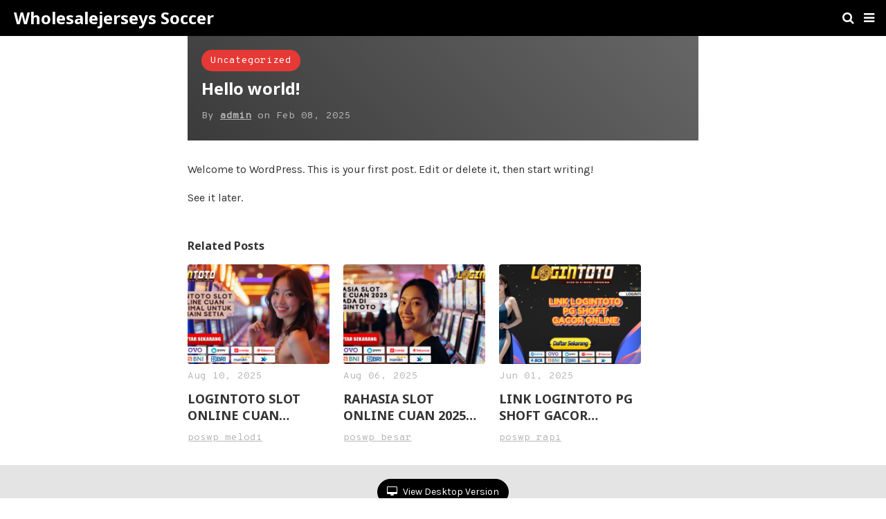

--- FILE ---
content_type: text/html; charset=UTF-8
request_url: https://wholesalejerseyssocceronline.com/hello-world/?amp=1
body_size: 10128
content:
<!DOCTYPE html>
<html lang="en-US" amp>
	<head>
		<meta charset="utf-8">
		<meta name="viewport" content="width=device-width,minimum-scale=1,maximum-scale=1,initial-scale=1">
		<link rel="icon" href="https://wholesalejerseyssocceronline.com/wp-content/uploads/2025/02/wholesalejerseyssocceronline-icon-120x120.webp" sizes="32x32">
<link rel="icon" href="https://wholesalejerseyssocceronline.com/wp-content/uploads/2025/02/wholesalejerseyssocceronline-icon.webp" sizes="192x192">
<link rel="apple-touch-icon" href="https://wholesalejerseyssocceronline.com/wp-content/uploads/2025/02/wholesalejerseyssocceronline-icon.webp">
<meta name="msapplication-TileImage" content="https://wholesalejerseyssocceronline.com/wp-content/uploads/2025/02/wholesalejerseyssocceronline-icon.webp">
		<link rel="canonical" href="https://wholesalejerseyssocceronline.com/hello-world/">
			<title>Hello world! - Wholesalejerseys Soccer</title>
	<style amp-custom>
.button,.pagination a{padding:6px 15px;background:#e53935;font-size:14px;font-weight:400;color:#ffffff;text-decoration:none;display:inline-block}*{-webkit-box-sizing:border-box;-moz-box-sizing:border-box;box-sizing:border-box}html{font-family:sans-serif;line-height:1.15;-ms-text-size-adjust:100%;-webkit-text-size-adjust:100%}body{margin:0}article,aside,details,figcaption,figure,footer,header,main,menu,nav,section{display:block}button,hr,input{overflow:visible}audio,canvas,progress,video{display:inline-block}progress,sub,sup{vertical-align:baseline}[type=checkbox],[type=radio],legend{-webkit-box-sizing:border-box;box-sizing:border-box;padding:0}h1{font-size:2em;margin:0.67em 0}figure{margin:1em 40px}hr{-webkit-box-sizing:content-box;box-sizing:content-box;height:0}code,kbd,pre,samp{font-family:monospace, monospace;font-size:1em}a{background-color:transparent;-webkit-text-decoration-skip:objects}a:active,a:hover{outline-width:0}abbr[title]{border-bottom:none;text-decoration:underline;-webkit-text-decoration:underline dotted;text-decoration:underline dotted}b,strong{font-weight:bolder}dfn{font-style:italic}mark{background-color:#ff0;color:#000}small{font-size:80%}sub,sup{font-size:75%;line-height:0;position:relative}sub{bottom:-0.25em}sup{top:-0.5em}audio:not([controls]){display:none;height:0}img{border-style:none}svg:not(:root){overflow:hidden}button,input,optgroup,select,textarea{font-family:sans-serif;font-size:100%;line-height:1.15;margin:0}button,select{text-transform:none}[type=reset],[type=submit],button,html [type=button]{-webkit-appearance:button}[type=button]::-moz-focus-inner,[type=reset]::-moz-focus-inner,[type=submit]::-moz-focus-inner,button::-moz-focus-inner{border-style:none;padding:0}[type=button]:-moz-focusring,[type=reset]:-moz-focusring,[type=submit]:-moz-focusring,button:-moz-focusring{outline:ButtonText dotted 1px}fieldset{border:1px solid silver;margin:0 2px;padding:0.35em 0.625em 0.75em}legend{color:inherit;display:table;max-width:100%;white-space:normal}textarea{overflow:auto}[type=number]::-webkit-inner-spin-button,[type=number]::-webkit-outer-spin-button{height:auto}[type=search]{-webkit-appearance:textfield;outline-offset:-2px}[type=search]::-webkit-search-cancel-button,[type=search]::-webkit-search-decoration{-webkit-appearance:none}::-webkit-file-upload-button{-webkit-appearance:button;font:inherit}summary{display:list-item}[hidden],template{display:none}.amp-image-tag{max-width:100%}amp-video{max-width:100%;height:auto}.clearfix{zoom:1}.clearfix:after,.clearfix:before{content:'';display:table;clear:both}.screen-reader-text{clip:rect(1px, 1px, 1px, 1px);position:absolute;height:1px;width:1px;overflow:hidden;word-wrap:normal}.screen-reader-text:focus{background-color:#f1f1f1;border-radius:3px;-webkit-box-shadow:0 0 2px 2px rgba(0, 0, 0, 0.6);box-shadow:0 0 2px 2px rgba(0, 0, 0, 0.6);clip:auto;color:#21759b;display:block;font-size:14px;font-size:0.875rem;font-weight:bold;height:auto;left:5px;line-height:normal;padding:15px 23px 14px;text-decoration:none;top:5px;width:auto;z-index:100000}body.body{background:#ffffff;font-family:"Karla", sans-serif;font-size:16px;font-weight:400;color:#333333;line-height:1.5}button,input,optgroup,select,textarea{font-family:"Karla", sans-serif;font-size:14px}.h1,.h2,.h3,.h4,.h5,.h6,.heading-typo,h1,h2,h3,h4,h5,h6{font-family:"Noto Sans", sans-serif;font-weight:700;line-height:1.5;margin:0 0 15px}.h1,h1{font-size:24px;line-height:1.25}.h2,h2{font-size:20px}.h3,h3{font-size:18px}.h4,h4{font-size:18px}.h5,h5{font-size:16px}.h6,h6{font-size:14px}pre{white-space:pre-wrap}.bold,b,strong{font-weight:700}p{margin:0 0 15px}a{-webkit-transition:all 0.4s ease;-o-transition:all 0.4s ease;transition:all 0.4s ease}.strong-label,blockquote{color:#000000;font-weight:500;line-height:1.5}blockquote{border:1px solid #e2e2e2;border-width:1px 0;padding:15px 15px 15px 60px;text-align:left;position:relative;margin:0 0 15px;clear:both}blockquote p:last-child{margin-bottom:0}blockquote:before{content:'\f10e';font:normal normal normal 14px/1 FontAwesome;color:#d3d3d3;font-size:28px;position:absolute;left:12px;top:17px}.amp-wp-container{padding:0 15px;margin:0 auto;max-width:768px}.amp-wp-container img{max-width:100%;height:auto}.flex-row{-js-display:flex;display:-ms-flexbox;display:-webkit-box;display:flex;-ms-flex-flow:row nowrap;-webkit-box-orient:horizontal;-webkit-box-direction:normal;flex-flow:row nowrap;-ms-flex-align:center;-webkit-box-align:center;align-items:center;-ms-flex-pack:justify;-webkit-box-pack:justify;justify-content:space-between;width:100%}.flex-col{max-height:100%}.flex-grow{-ms-flex:1;-webkit-box-flex:1;flex:1;-ms-flex-negative:1;-ms-flex-preferred-size:auto}.flex-center{margin:0 auto}.flex-left{margin-right:auto}.flex-right{margin-left:auto}.btn{padding:0 18px;background:#e53935;font-size:14px;font-weight:400;color:#ffffff;text-decoration:none;display:inline-block}.amp-wp-bg-danger,.amp-wp-bg-success{padding:15px;margin:0 0 15px 0;border-radius:3px;border:1px solid transparent}.amp-wp-bg-danger p,.amp-wp-bg-success p{margin:0}.amp-wp-bg-success{color:#27b56b;background:#dff0d8;border-color:#27b56b}.amp-wp-bg-danger{color:#f46f6f;background:#feeaea;border-color:#f46f6f}.amp-wp-bg-danger p:before{font-family:'FontAwesome';content:'\f06a';font-size:14px;margin-right:5px}table{background-color:#fff;border-collapse:collapse}table td,table th{font-weight:unset;padding-right:10px}table th{color:#fff;line-height:1.4;background-color:#333333}table td{color:#808080;line-height:1.4}table td i{margin-right:5px}table tbody tr:nth-child(2n){background-color:#f8f8f8}.table-responsive{overflow-x:auto;padding-bottom:10px}.amp-wp-page-header{padding:15px 0 22px;background:#ededed;text-align:center}.amp-wp-page-header .pre-title{font-family:"Noto Sans", sans-serif;font-size:24px;color:#333333;text-transform:capitalize;margin-bottom:3px}.archive-wrapper .page-title{margin:0 0 10px 0;font-family:"Overpass Mono", monospace;font-size:18px;font-weight:700;text-transform:capitalize;display:-webkit-box;display:-ms-flexbox;display:flex;-webkit-box-pack:start;-ms-flex-pack:start;justify-content:flex-start;-webkit-box-align:end;-ms-flex-align:end;align-items:end}.archive-wrapper .page-title .fa{margin-right:10px;font-size:30px}.archive-wrapper p:last-child{margin-bottom:0}.img-holder{position:relative;width:100%;background:#eee;margin-right:0;margin-bottom:0;background-repeat:no-repeat;background-position:center center;-webkit-background-size:cover;-moz-background-size:cover;-o-background-size:cover;background-size:cover}.img-holder:before{display:block;content:' ';width:100%;padding-top:70%}@media only screen and (max-width:380px){.img-holder:before{padding-top:100%}}.img-holder.image-holder-none:before{padding-top:0}@media only screen and (max-width:380px){.img-holder.image-holder-none:before{padding-top:0}}.img-layer{background:rgba(0, 0, 0, 0.6);position:absolute;display:block;top:0;left:0;bottom:0;right:0}.img-layer.none{background:#3b3b3b;background:-moz-linear-gradient(45deg, #3b3b3b 0%, #666666 100%);background:-webkit-gradient(left bottom, right top, color-stop(0%, #3b3b3b), color-stop(100%, #666666));background:-webkit-linear-gradient(45deg, #3b3b3b 0%, #666666 100%);background:-o-linear-gradient(45deg, #3b3b3b 0%, #666666 100%);background:-ms-linear-gradient(45deg, #3b3b3b 0%, #666666 100%);background:linear-gradient(45deg, #3b3b3b 0%, #666666 100%);filter:progid:DXImageTransform.Microsoft.gradient( startColorstr='#3b3b3b', endColorstr='#666666', GradientType=1 )}.content-holder{position:absolute;left:0;padding:20px}.content-holder a{color:#ffffff}.content-holder.image-holder-none{position:relative}.pagination a{padding:0px 15px}.post-meta{font-family:"Overpass Mono", monospace;font-size:14px;color:#b6b6b6;text-align:left;background:none;border:none}.post-meta .post-date{line-height:2.2}.post-meta .post-author{font-weight:700}.post-meta a{color:#b6b6b6;text-decoration:underline}.post-terms .term-type,.post-terms a{font-size:14px;text-decoration:none;display:inline-block;padding:3px 15px;margin-right:6px;border:1px solid #e4e4e4;border-radius:50px}.post-terms a{margin:0 4px 10px 0}.post-terms a:active,.post-terms a:focus,.post-terms a:hover{color:#ffffff}.post-terms a:last-child{margin-right:0}.post-terms .post-categories{display:inline;list-style:none;padding:0;margin:0}.post-terms .post-categories li{display:inline}.post-terms .post-categories li a{margin-right:6px;padding:5px 13px;border:none;border-radius:50px;color:#ffffff;text-decoration:none;display:inline-block}.post-terms .post-categories li:last-child a{margin-right:0}.mr-star-empty,.mr-star-full,.mr-star-half{color:#ffd700}.site-header{position:relative;background:#000000;width:100%;height:52px;margin:0;color:#ffffff}.site-header .flex-row{height:100%}.site-header .logo{line-height:1;margin:0}.site-header .logo a{display:block;margin-left:20px;font-family:"Noto Sans", sans-serif;font-size:24px;font-weight:700;color:#fff;text-align:left;text-decoration:none}.site-header .logo a .amp-image-tag{display:inline-block}.site-header .elements{margin-right:10px}.site-header .header-nav{list-style:none;margin:0;padding:0;width:100%;position:relative;display:inline-block;display:-webkit-box;display:-ms-flexbox;display:flex;-webkit-box-orient:horizontal;-webkit-box-direction:normal;-ms-flex-flow:row wrap;flex-flow:row wrap;-webkit-box-align:center;-ms-flex-align:center;align-items:center}.site-header .header-nav>li{display:inline-block;list-style:none;margin:0;padding:0;position:relative;margin:0 7px;-webkit-transition:background-color 0.3s;-o-transition:background-color 0.3s;transition:background-color 0.3s}.site-header .header-nav>li .navbar-toggle,.site-header .header-nav>li>a{display:inline-block;display:-webkit-inline-box;display:-ms-inline-flexbox;display:inline-flex;-ms-flex-wrap:wrap;flex-wrap:wrap;-webkit-box-align:center;-ms-flex-align:center;align-items:center;background:transparent;padding:10px 0;border:0;text-decoration:none;-webkit-transition:all 0.6s ease;-o-transition:all 0.6s ease;transition:all 0.6s ease;font-size:18px;color:#fff;text-align:center;cursor:pointer;line-height:1}.site-header .header-nav.left{-webkit-box-pack:start;-ms-flex-pack:start;justify-content:flex-start}.site-header .header-nav.right{-webkit-box-pack:end;-ms-flex-pack:end;justify-content:flex-end}.site-header .logo-center .logo{-webkit-box-ordinal-group:2;-ms-flex-order:2;order:2;text-align:center;margin:0 30px}.site-header .logo-center .flex-left{-webkit-box-ordinal-group:1;-ms-flex-order:1;order:1;-webkit-box-flex:1;-ms-flex:1 1 0px;flex:1 1 0}.site-header .logo-center .flex-right{-webkit-box-ordinal-group:3;-ms-flex-order:3;order:3;-webkit-box-flex:1;-ms-flex:1 1 0px;flex:1 1 0}.site-header .logo-center .logo img{margin:0 auto}.site-header .logo-center .navbar-toggle{margin-left:15px}.site-header .logo-center .navbar-search{margin-right:15px}.sticky-nav .site-header{position:fixed;left:0;right:0;top:0;z-index:999;display:block}body.sticky-nav{padding-top:52px}.amp-wp-footer{margin:0}.amp-wp-footer.sticky-footer{position:fixed;bottom:0;left:0;right:0}.amp-wp-non-amp-url{background:#e4e4e4;padding:20px 0}.amp-wp-footer-nav{background:#e53935;padding:14px 15px}.amp-wp-copyright{background:#cd2a27;padding:8px 0;text-align:center;color:#ffffff;font-size:14px}.amp-wp-copyright a{color:#ffffff}.footer-navigation{list-style:none;margin:0;padding:0;text-align:center}.footer-navigation ul{display:none}.footer-navigation li{display:inline-block;margin:0 5px 5px}.footer-navigation li:first-child{margin-left:0}.footer-navigation li:last-child{margin-right:0}.footer-navigation a{text-decoration:none;color:#ffffff;font-weight:300;font-size:14px}.footer-navigation li li{display:none}.footer-navigation .fa{margin-right:5px}.amp-wp-main-link{display:block;text-align:center}.amp-wp-main-link a .fa{margin-right:5px}.carousel{overflow:hidden}.carousel .carousel-item,.carousel .img-holder{width:205px;float:none;margin:0}.carousel .carousel-item{margin-right:20px;margin-bottom:20px}.carousel .carousel-item:last-child{margin-right:0}.carousel .content-holder{position:relative;bottom:auto;right:auto;top:auto;left:auto;width:100%;float:left;white-space:normal;padding:0}.carousel .content-holder .post-meta{text-align:left}.carousel .content-holder h3{margin:10px 0}.carousel .content-holder h3 a{overflow:hidden;-o-text-overflow:ellipsis;text-overflow:ellipsis;display:-webkit-box;line-height:24px;max-height:50px;-webkit-line-clamp:2;-webkit-box-orient:vertical;color:#333333;text-decoration:none}.carousel .amp-carousel-button{cursor:pointer}.related-posts-wrapper{margin-bottom:30px}.related-posts-wrapper .img-holder{display:inline-block;border-radius:4px}.related-posts-wrapper .img-holder:before{padding-top:70%}.amp-wp-shortcode{margin:0 0 30px}.amp-wp-shortcode .section-heading{margin:0 0 13px}.amp-wp-shortcode .section-heading .other-link{display:none}.posts-listing{margin-bottom:30px}.listing-item{position:relative}.listing-item .post-title a{color:#363636;text-decoration:none}.listing-item .post-meta{margin-top:20px}.listing-item .post-meta .post-date{line-height:2.2}.listing-item .post-meta .post-date .fa{margin-right:3px}.listing-item .post-meta .post-author{color:#b6b6b6}.listing-item a.amp-btn .fa{margin-left:3px}.listing-item a.amp-btn:active,.listing-item a.amp-btn:focus,.listing-item a.amp-btn:hover{border-color:transparent;color:#fff}.amp-btn,.mks_button{font-family:"Karla", sans-serif;font-size:14px;font-weight:400;color:#ffffff;background:#e53935;border:1px solid #e53935;border-radius:50px;-webkit-box-shadow:none;box-shadow:none;line-height:26px;text-decoration:none;display:inline-block;white-space:nowrap;padding:0 13px;-webkit-transition:all 0.4s ease;-o-transition:all 0.4s ease;transition:all 0.4s ease}.amp-btn:active,.amp-btn:focus,.amp-btn:hover,.mks_button:active,.mks_button:focus,.mks_button:hover{color:#ffffff;background:#cd1e1a;border-color:#cd1e1a;text-decoration:none}.amp-btn.dark,.mks_button.dark{padding:5px 13px;border-color:#000000;background:#000000}.amp-btn i,.mks_button i{margin-right:5px}

.amp-wp-sidebar{background:#fff;max-width:350px;min-width:270px;padding-bottom:30px}.amp-wp-sidebar .sidebar-container{width:100%}.amp-wp-sidebar .sidebar-container .close-sidebar{font-size:16px;border:none;color:#fff;position:absolute;top:10px;left:10px;background:0 0;width:32px;height:32px;line-height:32px;text-align:center;padding:0;outline:0;-webkit-transition:all .6s ease;-o-transition:all .6s ease;transition:all .6s ease;cursor:pointer}.amp-wp-sidebar .sidebar-container .close-sidebar:hover{background:rgba(0,0,0,.1)}.amp-wp-sidebar .sidebar-container .close-sidebar.right{left:auto;right:10px}.amp-wp-sidebar .sidebar-container .sidebar-brand{background:#000;padding:35px 24px 24px;color:#fff;text-align:center}.amp-wp-sidebar .sidebar-container .sidebar-brand .logo .amp-image-tag{display:inline-block;margin:0}.amp-wp-sidebar .sidebar-container .sidebar-brand.type-text{padding-top:50px}.amp-wp-sidebar .sidebar-container .sidebar-brand .logo{font-family:"Noto Sans",sans-serif;font-size:24px;font-weight:700}.amp-wp-sidebar .sidebar-container .amp-menu{margin-top:15px}.amp-wp-sidebar .sidebar-container .amp-menu div{padding:0}.amp-wp-sidebar .sidebar-container .amp-menu h6,.amp-wp-sidebar .sidebar-container .amp-menu section{-webkit-transition:all .3s ease;-o-transition:all .3s ease;transition:all .3s ease}.amp-wp-sidebar .sidebar-container .amp-menu h6[aria-expanded=false]{background:0 0;border:none}.amp-wp-sidebar .sidebar-container .amp-menu section[expanded]{background:#eee;padding-left:10px}.amp-wp-sidebar .sidebar-container .amp-menu section[expanded]>h6{margin-left:-10px;background:0 0}.amp-wp-sidebar .sidebar-container .amp-menu a,.amp-wp-sidebar .sidebar-container .amp-menu h6{font-family:Karla,sans-serif;font-size:18px;font-weight:400;color:#333;padding:0;border:none}.amp-wp-sidebar .sidebar-container .amp-menu h6 a{padding:0;margin:0}.amp-wp-sidebar .sidebar-container .amp-menu a,.amp-wp-sidebar .sidebar-container .amp-menu span{padding:10px 0 10px 20px;display:block;position:relative;text-decoration:none;-webkit-transition:all ease-in-out .22s;-o-transition:all ease-in-out .22s;transition:all ease-in-out .22s}.amp-wp-sidebar .sidebar-container .amp-menu a:hover,.amp-wp-sidebar .sidebar-container .amp-menu span:hover{background:rgba(0,0,0,.06)}.amp-wp-sidebar .sidebar-container .amp-menu span:hover>a{background:0 0}.amp-wp-sidebar .sidebar-container .amp-menu span span{padding:0;margin:0;display:inline-block}.amp-wp-sidebar .sidebar-container .amp-menu span span:after{display:none}.amp-wp-sidebar .sidebar-container .amp-menu h6 span:after{position:absolute;right:0;top:0;width:50px;font-family:FontAwesome;line-height:42px;content:'\f107';text-align:center;-webkit-transition:all .4s ease;-o-transition:all .4s ease;transition:all .4s ease}.amp-wp-sidebar .sidebar-container .amp-menu section[expanded]>h6 span:after{content:'\f106';-webkit-transition:all .25s ease;-o-transition:all .25s ease;transition:all .25s ease}.amp-wp-sidebar .sidebar-container .amp-menu .menu-item:not(.menu-item-has-children){padding:0}.amp-wp-sidebar .sidebar-container .amp-menu span.menu-item-deep.menu-item-deep{padding:0 0 0 25px}.amp-wp-sidebar .sidebar-container .amp-menu i{font-size:14px;margin-right:5px;margin-top:-3px}.amp-wp-sidebar .sidebar-container .no-sidebar-nav{margin-top:15px;text-align:center}.amp-wp-sidebar .sidebar-container .sidebar-footer{border-top:1px solid rgba(0,0,0,.09);padding:20px;margin-top:15px;color:#9f9f9f}.amp-wp-sidebar .sidebar-container .sidebar-footer .amp-social-list-wrapper{margin:17px 0 0}


.amp-social-list-wrapper{margin:15px 0 30px}.amp-social-list-wrapper.share-list{background:#ededed;padding:10px 10px 6px}.amp-social-list-wrapper .post-share-btn{background:#fff;border:1px solid #e4e4e4;line-height:30px;height:30px;display:inline-block;padding:0 10px;border-radius:30px;font-size:12px;color:#333333;margin-right:8px;margin-bottom:8px;vertical-align:top}.amp-social-list-wrapper .post-share-btn .fa{font-size:14px}.amp-social-list-wrapper .post-share-btn .fa,.amp-social-list-wrapper .post-share-btn .number,.amp-social-list-wrapper .post-share-btn .text{line-height:28px;vertical-align:top}.amp-social-list-wrapper .post-share-btn .text{font-size:12px;margin-left:3px}.amp-social-list-wrapper ul.social-list{list-style:none;margin:0;padding:0;display:inline-block;font-size:0;vertical-align:top}.amp-social-list-wrapper ul.social-list li{display:inline-block;margin-right:6px;margin-bottom:6px}.amp-social-list-wrapper ul.social-list li:last-child{margin-right:0}.amp-social-list-wrapper ul.social-list li.facebook a{background-color:#2d5f9a}.amp-social-list-wrapper ul.social-list li.facebook a:hover{background-color:#1b4a82}.amp-social-list-wrapper ul.social-list li.twitter a{background-color:#53c7ff}.amp-social-list-wrapper ul.social-list li.twitter a:hover{background-color:#369ed0}.amp-social-list-wrapper ul.social-list li.google_plus a{background-color:#d93b2b}.amp-social-list-wrapper ul.social-list li.google_plus a:hover{background-color:#b7291a}.amp-social-list-wrapper ul.social-list li.pinterest a{background-color:#a41719}.amp-social-list-wrapper ul.social-list li.pinterest a:hover{background-color:#8c0a0c}.amp-social-list-wrapper ul.social-list li.linkedin a{background-color:#005182}.amp-social-list-wrapper ul.social-list li.linkedin a:hover{background-color:#003b5f}.amp-social-list-wrapper ul.social-list li.email a{background-color:#444444}.amp-social-list-wrapper ul.social-list li.email a:hover{background-color:#2f2f2f}.amp-social-list-wrapper ul.social-list li.tumblr a{background-color:#3e5a70}.amp-social-list-wrapper ul.social-list li.tumblr a:hover{background-color:#426283}.amp-social-list-wrapper ul.social-list li.telegram a{background-color:#179cde}.amp-social-list-wrapper ul.social-list li.telegram a:hover{background-color:#0f8dde}.amp-social-list-wrapper ul.social-list li.reddit a{background-color:#ff4500}.amp-social-list-wrapper ul.social-list li.reddit a:hover{background-color:#dc3c01}.amp-social-list-wrapper ul.social-list li.stumbleupon a{background-color:#ee4813}.amp-social-list-wrapper ul.social-list li.stumbleupon a:hover{background-color:#ce3d0f}.amp-social-list-wrapper ul.social-list li.vk a{background-color:#4c75a3}.amp-social-list-wrapper ul.social-list li.vk a:hover{background-color:#3e5f84}.amp-social-list-wrapper ul.social-list li.digg a{background-color:#000}.amp-social-list-wrapper ul.social-list li.digg a:hover{background-color:#2f2f2f}.amp-social-list-wrapper ul.social-list li.whatsapp a{background-color:#00e676}.amp-social-list-wrapper ul.social-list li.whatsapp a:hover{background-color:#00c462}.amp-social-list-wrapper ul.social-list li a{color:#fff;min-width:30px;height:30px;overflow:hidden;border-radius:15px;background:#b6b6b6;display:inline-block;text-align:center;vertical-align:middle;font-size:14px;line-height:28px;margin-bottom:5px}.amp-social-list-wrapper ul.social-list .fa{vertical-align:middle}.amp-social-list-wrapper ul.social-list .number{font-size:12px;font-weight:700;margin:0 0 0 4px;position:relative;top:-10px}.amp-social-list-wrapper ul.social-list .number:empty{display:none}.amp-social-list-wrapper amp-social-share.rounded{border-radius:50%;background-size:70%}.amp-social-list-wrapper amp-social-share.amp-social-share-stumbleupon{background-color:#ee4813;background-size:30%;background-image:url("data:image/svg+xml,%3Csvg aria-hidden='true' focusable='false' data-prefix='fab' data-icon='tumblr' class='svg-inline--fa fa-tumblr fa-w-10' role='img' xmlns='http://www.w3.org/2000/svg' viewBox='0 0 320 512'%3E%3Cpath fill='%23ffffff' d='M309.8 480.3c-13.6 14.5-50 31.7-97.4 31.7-120.8 0-147-88.8-147-140.6v-144H17.9c-5.5 0-10-4.5-10-10v-68c0-7.2 4.5-13.6 11.3-16 62-21.8 81.5-76 84.3-117.1.8-11 6.5-16.3 16.1-16.3h70.9c5.5 0 10 4.5 10 10v115.2h83c5.5 0 10 4.4 10 9.9v81.7c0 5.5-4.5 10-10 10h-83.4V360c0 34.2 23.7 53.6 68 35.8 4.8-1.9 9-3.2 12.7-2.2 3.5.9 5.8 3.4 7.4 7.9l22 64.3c1.8 5 3.3 10.6-.4 14.5z'%3E%3C/path%3E%3C/svg%3E")}.amp-social-list-wrapper amp-social-share.amp-social-share-telegram{background-color:#179cde;background-size:50%;background-image:url("data:image/svg+xml,%3Csvg aria-hidden='true' focusable='false' data-prefix='fab' data-icon='telegram-plane' class='svg-inline--fa fa-telegram-plane fa-w-14' role='img' xmlns='http://www.w3.org/2000/svg' viewBox='0 0 448 512'%3E%3Cpath fill='%23ffffff' d='M446.7 98.6l-67.6 318.8c-5.1 22.5-18.4 28.1-37.3 17.5l-103-75.9-49.7 47.8c-5.5 5.5-10.1 10.1-20.7 10.1l7.4-104.9 190.9-172.5c8.3-7.4-1.8-11.5-12.9-4.1L117.8 284 16.2 252.2c-22.1-6.9-22.5-22.1 4.6-32.7L418.2 66.4c18.4-6.9 34.5 4.1 28.5 32.2z'%3E%3C/path%3E%3C/svg%3E")}.amp-social-list-wrapper amp-social-share.amp-social-share-digg{background-color:#000;background-size:50%;background-image:url("data:image/svg+xml,%3Csvg aria-hidden='true' focusable='false' data-prefix='fab' data-icon='digg' class='svg-inline--fa fa-digg fa-w-16' role='img' xmlns='http://www.w3.org/2000/svg' viewBox='0 0 512 512'%3E%3Cpath fill='%23ffffff' d='M81.7 172.3H0v174.4h132.7V96h-51v76.3zm0 133.4H50.9v-92.3h30.8v92.3zm297.2-133.4v174.4h81.8v28.5h-81.8V416H512V172.3H378.9zm81.8 133.4h-30.8v-92.3h30.8v92.3zm-235.6 41h82.1v28.5h-82.1V416h133.3V172.3H225.1v174.4zm51.2-133.3h30.8v92.3h-30.8v-92.3zM153.3 96h51.3v51h-51.3V96zm0 76.3h51.3v174.4h-51.3V172.3z'%3E%3C/path%3E%3C/svg%3E")}.amp-social-list-wrapper amp-social-share.amp-social-share-reddit{background-color:#ff4500;background-size:50%;background-image:url("data:image/svg+xml,%3Csvg aria-hidden='true' focusable='false' data-prefix='fab' data-icon='reddit-alien' class='svg-inline--fa fa-reddit-alien fa-w-16' role='img' xmlns='http://www.w3.org/2000/svg' viewBox='0 0 512 512'%3E%3Cpath fill='%23ffffff' d='M440.3 203.5c-15 0-28.2 6.2-37.9 15.9-35.7-24.7-83.8-40.6-137.1-42.3L293 52.3l88.2 19.8c0 21.6 17.6 39.2 39.2 39.2 22 0 39.7-18.1 39.7-39.7s-17.6-39.7-39.7-39.7c-15.4 0-28.7 9.3-35.3 22l-97.4-21.6c-4.9-1.3-9.7 2.2-11 7.1L246.3 177c-52.9 2.2-100.5 18.1-136.3 42.8-9.7-10.1-23.4-16.3-38.4-16.3-55.6 0-73.8 74.6-22.9 100.1-1.8 7.9-2.6 16.3-2.6 24.7 0 83.8 94.4 151.7 210.3 151.7 116.4 0 210.8-67.9 210.8-151.7 0-8.4-.9-17.2-3.1-25.1 49.9-25.6 31.5-99.7-23.8-99.7zM129.4 308.9c0-22 17.6-39.7 39.7-39.7 21.6 0 39.2 17.6 39.2 39.7 0 21.6-17.6 39.2-39.2 39.2-22 .1-39.7-17.6-39.7-39.2zm214.3 93.5c-36.4 36.4-139.1 36.4-175.5 0-4-3.5-4-9.7 0-13.7 3.5-3.5 9.7-3.5 13.2 0 27.8 28.5 120 29 149 0 3.5-3.5 9.7-3.5 13.2 0 4.1 4 4.1 10.2.1 13.7zm-.8-54.2c-21.6 0-39.2-17.6-39.2-39.2 0-22 17.6-39.7 39.2-39.7 22 0 39.7 17.6 39.7 39.7-.1 21.5-17.7 39.2-39.7 39.2z'%3E%3C/path%3E%3C/svg%3E")}.amp-social-list-wrapper amp-social-share.amp-social-share-vk{background-color:#4c75a3;background-size:50%;background-image:url("data:image/svg+xml,%3Csvg aria-hidden='true' focusable='false' data-prefix='fab' data-icon='vk' class='svg-inline--fa fa-vk fa-w-18' role='img' xmlns='http://www.w3.org/2000/svg' viewBox='0 0 576 512'%3E%3Cpath fill='%23ffffff' d='M545 117.7c3.7-12.5 0-21.7-17.8-21.7h-58.9c-15 0-21.9 7.9-25.6 16.7 0 0-30 73.1-72.4 120.5-13.7 13.7-20 18.1-27.5 18.1-3.7 0-9.4-4.4-9.4-16.9V117.7c0-15-4.2-21.7-16.6-21.7h-92.6c-9.4 0-15 7-15 13.5 0 14.2 21.2 17.5 23.4 57.5v86.8c0 19-3.4 22.5-10.9 22.5-20 0-68.6-73.4-97.4-157.4-5.8-16.3-11.5-22.9-26.6-22.9H38.8c-16.8 0-20.2 7.9-20.2 16.7 0 15.6 20 93.1 93.1 195.5C160.4 378.1 229 416 291.4 416c37.5 0 42.1-8.4 42.1-22.9 0-66.8-3.4-73.1 15.4-73.1 8.7 0 23.7 4.4 58.7 38.1 40 40 46.6 57.9 69 57.9h58.9c16.8 0 25.3-8.4 20.4-25-11.2-34.9-86.9-106.7-90.3-111.5-8.7-11.2-6.2-16.2 0-26.2.1-.1 72-101.3 79.4-135.6z'%3E%3C/path%3E%3C/svg%3E")}


.entry-content{margin:30px 0}.entry-content>:last-child{margin-bottom:0}.entry-content .amp-wp-intro{font-size:110%;font-weight:bolder;-webkit-font-smoothing:antialiased}.entry-content p{padding:0;margin:0 0 17px}.entry-content ol,.entry-content ul{margin-bottom:17px}.entry-content table{border:1px solid #ddd}.entry-content table>tbody>tr>td,.entry-content table>tbody>tr>th,.entry-content table>tfoot>tr>td,.entry-content table>tfoot>tr>th,.entry-content table>thead>tr>td,.entry-content table>thead>tr>th{border:1px solid #ddd;padding:7px 10px}.entry-content table>thead>tr>td,.entry-content table>thead>tr>th{border-bottom-width:2px}.entry-content dl dt{font-size:15px}.entry-content dl dd{margin-bottom:10px}.entry-content acronym[title]{border-bottom:1px dotted #999}.entry-content .alignright,.entry-content .wp-caption.alignright{margin:5px 0 20px 20px;float:right}.entry-content .alignleft,.entry-content .wp-caption.alignleft{margin:5px 20px 15px 0;float:left}.entry-content .wp-caption.alignleft .wp-caption-text,.entry-content figure.alignleft .wp-caption-text{text-align:left}.entry-content .wp-caption.alignright .wp-caption-text,.entry-content figure.alignright .wp-caption-text{text-align:right}.entry-content figure,.entry-content img{max-width:100%;height:auto}.entry-content .wp-caption,.entry-content img.aligncenter{display:block;margin:15px auto 25px;width:100%}.entry-content .wp-caption.aligncenter,.entry-content figure.aligncenter{margin:20px auto;text-align:center}.entry-content .wp-caption.aligncenter img,.entry-content figure.aligncenter img{display:inline-block}.entry-content .gallery-caption,.entry-content .wp-caption-text,.entry-content figcaption{margin:15px 0 0;text-align:center;font-size:14px;color:#9f9f9f;line-height:24px;padding:0}.entry-content .twitter-tweet{width:100%}.entry-content .gallery{text-align:center}.entry-content .gallery:after{content:'';display:table;clear:both}.entry-content .gallery .gallery-item{margin-bottom:10px;position:relative}.entry-content .gallery .gallery-item img{max-width:100%;height:auto}.entry-content .gallery.gallery-columns-2 .gallery-item,.entry-content .gallery.gallery-columns-3 .gallery-item,.entry-content .gallery.gallery-columns-4 .gallery-item,.entry-content .gallery.gallery-columns-5 .gallery-item,.entry-content .gallery.gallery-columns-6 .gallery-item,.entry-content .gallery.gallery-columns-7 .gallery-item,.entry-content .gallery.gallery-columns-8 .gallery-item,.entry-content .gallery.gallery-columns-9 .gallery-item{float:left}.entry-content .gallery.gallery-columns-2 .gallery-item{width:50%}.entry-content .gallery.gallery-columns-3 .gallery-item{width:33.33%}.entry-content .gallery.gallery-columns-4 .gallery-item{width:25%}.entry-content .gallery.gallery-columns-5 .gallery-item{width:20%}.entry-content .gallery.gallery-columns-6 .gallery-item{width:16.666%}.entry-content .gallery.gallery-columns-7 .gallery-item{width:14.28%}.entry-content .gallery.gallery-columns-8 .gallery-item{width:12.5%}.entry-content .gallery.gallery-columns-9 .gallery-item{width:11.111%}.entry-content .terms-list{margin-bottom:10px}.entry-content .terms-list span.sep{margin:0 5px}.entry-content a:hover{text-decoration:none}.entry-content a:visited{opacity:.8}.entry-content hr{margin:27px 0;border-top:2px solid #f0f0f0}.entry-content code{padding:4px 6px;font-size:90%;color:inherit;background-color:#eaeaea;border-radius:0}.entry-content pre{width:100%;padding:15px;margin:0;font-size:14px;background:#f2f2f2;border:1px solid #eaeaea}.entry-content ul.amp-wp-shortcode-list,.entry-content ul.amp-wp-shortcode-list ul{list-style:none;padding-left:20px;overflow:hidden}.entry-content ul.amp-wp-shortcode-list ul{padding-left:13px}.entry-content ul.amp-wp-shortcode-list li{position:relative;margin-bottom:7px;padding-left:25px}.entry-content ul.amp-wp-shortcode-list li:before{width:25px;content:'\f00c';display:inline-block;font:normal normal normal 14px/1 FontAwesome;font-size:inherit;text-rendering:auto;-webkit-font-smoothing:antialiased;-moz-osx-font-smoothing:grayscale;position:absolute;left:0;top:6px}.entry-content ul.amp-wp-shortcode-list li:empty{display:none}.entry-content ul.amp-wp-shortcode-list.list-style-check li:before{content:'\f00c'}.entry-content ul.amp-wp-shortcode-list.list-style-star li:before{content:'\f005'}.entry-content ul.amp-wp-shortcode-list.list-style-edit li:before{content:'\f044'}.entry-content ul.amp-wp-shortcode-list.list-style-folder li:before{content:'\f07b'}.entry-content ul.amp-wp-shortcode-list.list-style-file li:before{content:'\f15b'}.entry-content ul.amp-wp-shortcode-list.list-style-heart li:before{content:'\f004'}.entry-content ul.amp-wp-shortcode-list.list-style-asterisk li:before{content:'\f069'}

.single-post{margin:0 0 15px}.single-post .post-thumbnail{margin-bottom:15px;text-align:center;font-size:0}.single-post .post-thumbnail amp-img{max-width:100%}.single-post .post-header{position:relative;margin:0 auto}.single-post .post-header .content-holder{bottom:0}.single-post .post-title{color:#ffffff;margin-bottom:10px}.single-post .post-meta{text-align:left}.single-post .post-meta amp-img{display:inline-block;vertical-align:middle;border-radius:50px;margin-right:6px}

.post-terms{margin:0;position:relative;clear:both;font-family:"Overpass Mono",monospace}.post-terms .term-type{color:#fff;background:#000}.post-terms .term-type i{margin-top:5px}.post-terms.tags span.term-type{border:none}.post-terms.tags a:active,.post-terms.tags a:focus,.post-terms.tags a:hover{border-color:#e53935}

.element-1202526244-697418ca060cd .img-holder{background-image:url(https://wholesalejerseyssocceronline.com/wp-content/uploads/2025/08/LOGINTOTO-SLOT-ONLINE-CUAN-MAKSIMAL-UNTUK-PEMAIN-SETIA-230x160.png);width:205px}

.element-947376274-697418ca074fa .img-holder{background-image:url(https://wholesalejerseyssocceronline.com/wp-content/uploads/2025/08/RAHASIA-SLOT-ONLINE-CUAN-2025-ADA-DI-LOGINTOTO-230x160.png);width:205px}

.element-979185011-697418ca08dfe .img-holder{background-image:url(https://wholesalejerseyssocceronline.com/wp-content/uploads/2025/06/18-230x160.png);width:205px}

.published.e_1780554995.published.e_1780554995{display:none;}

.published.e_823885165.published.e_823885165{display:none;}

.published.e_813354274.published.e_813354274{display:none;}

		.site-header .logo a, .site-header .header-nav > li > a, .site-header .header-nav > li .navbar-toggle { color: #ffffff; }
		.site-header { background: #000000; }

				.pagination .nav-links .page-numbers.prev,
		.pagination .nav-links .page-numbers.next,
		.listing-item a.post-read-more,
		.post-terms.cats .term-type,
		.post-terms a:hover,
		.search-form .search-submit,
		.amp-wp-main-link a,
		.post-categories li a,
		.amp-btn,.amp-btn:active,.amp-btn:focus,.amp-btn:hover,
		amp-web-push-widget button.subscribe:active, amp-web-push-widget button.subscribe:focus, amp-web-push-widget button.subscribe:hover,
		.archive-wrapper {
			background: #e53935;
		}
		.entry-content ul.amp-wp-shortcode-list li:before, a {
			color: #333333;
		}
		.amp-btn,.amp-btn:active,.amp-btn:focus,.amp-btn:hover, .post-terms.tags a:hover,.post-terms.tags a:focus,.post-terms.tags a:active,
		amp-web-push-widget button.subscribe:active, amp-web-push-widget button.subscribe:focus, amp-web-push-widget button.subscribe:hover {
			border-color: #e53935;
		}

				body.body {
			background:#ffffff;
			color: #333333;
		}
		.amp-wp-footer-nav {
			background:#e53935;
		}
		.amp-wp-copyright {
			background:#cd2a27;
		}
		


</style><link rel='stylesheet' id='amp-wp-font-awesome-css' href='https://maxcdn.bootstrapcdn.com/font-awesome/4.7.0/css/font-awesome.min.css' media='all' />
<link rel='stylesheet' id='amp-wp-google-fonts-css' href='https://fonts.googleapis.com/css?family=Karla%7CNoto+Sans%3A700%7COverpass+Mono' media='all' />
<script custom-element='amp-carousel' async src="https://cdn.ampproject.org/v0/amp-carousel-0.2.js" id="amp-carousel-js"></script>
<script async src="https://cdn.ampproject.org/v0.js" id="ampproject-js"></script>
<script custom-element='amp-sidebar' async src="https://cdn.ampproject.org/v0/amp-sidebar-0.1.js" id="amp-sidebar-js"></script>
<style amp-boilerplate>body{-webkit-animation:-amp-start 8s steps(1,end) 0s 1 normal both;-moz-animation:-amp-start 8s steps(1,end) 0s 1 normal both;-ms-animation:-amp-start 8s steps(1,end) 0s 1 normal both;animation:-amp-start 8s steps(1,end) 0s 1 normal both}@-webkit-keyframes -amp-start{from{visibility:hidden}to{visibility:visible}}@-moz-keyframes -amp-start{from{visibility:hidden}to{visibility:visible}}@-ms-keyframes -amp-start{from{visibility:hidden}to{visibility:visible}}@-o-keyframes -amp-start{from{visibility:hidden}to{visibility:visible}}@keyframes -amp-start{from{visibility:hidden}to{visibility:visible}}</style><noscript><style amp-boilerplate>body{-webkit-animation:none;-moz-animation:none;-ms-animation:none;animation:none}</style></noscript></head>
		<body class="body sticky-nav">
		<amp-sidebar id="amp-wpSidebar" layout="nodisplay" class="amp-wp-sidebar" side="right">
	<div class="sidebar-container">
		<button on="tap:amp-wpSidebar.close" class="close-sidebar" tabindex="11" role="button">
			<i class="fa fa-close" aria-hidden="true"></i>
		</button>
		<div class="sidebar-brand type-text">
			<div class="logo">
				Wholesalejerseys Soccer			</div>
							<div class="brand-description">Wholesalejerseys Soccer &ndash; Passion for soccer? Get your favorite jerseys for less and play in style!</div>
					</div>

				<div class="sidebar-footer">
		<div class="amp-social-list-wrapper">
	<ul class="social-list">
		
		
		<!--
		< ?php if ( '1' == $google_plus_switch && ! empty( $google_plus ) ) : ?>
		<li class="google_plus">
			<a href="< ?php echo esc_url( $google_plus ); ?>" title="< ?php _e( 'Google Plus', 'amp-wp' ); ?>" target="_blank"><i class="fa fa-google-plus"></i></a>
		</li>
		< ?php endif; ?>
		-->

		
		
		
		
			</ul>
</div>
		</div>
	</div>
</amp-sidebar>
		<header itemscope itemtype="https://schema.org/WPHeader" class="site-header">
			<div class="flex-row">

				<!-- Logo -->
				<div id="logo" class="flex-col logo">
							<a href="https://wholesalejerseyssocceronline.com/amp" class="text-logo ">
		Wholesalejerseys Soccer		</a>
						</div>

								<div class="flex-col flex-grow flex-right elements">
					<ul class="header-nav right">
												<li><a href="https://wholesalejerseyssocceronline.com/amp?s" class="navbar-search"><i class="fa fa-search" aria-hidden="true"></i></a></li>
																		<li><button class="fa fa-bars navbar-toggle" on="tap:amp-wpSidebar.toggle" tabindex="10" role="button"></button></li>
											</ul>
				</div>
							</div>
		</header><!-- End Main Nav -->

		<!-- Ad Location 1: After Header (In All Pages) -->
		
		<div class="amp-wp-wrapper">
	<div class="amp-wp-container">
		<article class="single-post clearfix post-1 post type-post status-publish format-standard  category-uncategorized no-thumbnail clearfix">

			<!-- Ad Location 2: Before Post Title -->
			
			<!-- Featured Image Template -->
			<div class="post-header element-819802108-697418c9ecaf8">
	<div class="img-holder image-holder-none"></div>
	<div class="img-layer none"></div>
	<div class="content-holder image-holder-none">
		<div class="post-terms cats"><ul class="post-categories">
	<li><a href="https://wholesalejerseyssocceronline.com/category/uncategorized/amp/">Uncategorized</a></li></ul></div>
	<h1 class="post-title">Hello world!</h1><div class="post-meta">
	By <a href="https://wholesalejerseyssocceronline.com/author/admin/amp/" class="post-author">admin</a> on <time class="post-date">Feb 08, 2025</time></div>
	</div>
</div>

			<!-- Ad Location 3: After Post Title -->
			
			<!-- Ad Location 4: Above Post Content -->
			
			<!-- Description -->
			<div class="post-content entry-content">
	
<p>Welcome to WordPress. This is your first post. Edit or delete it, then start writing!</p>
<div class="yarpp yarpp-related yarpp-related-website yarpp-related-none yarpp-template-list">
<p>See it later.</p>
</div>
</div>

			<!-- Custom Action (Hook): Below Post Content -->
			
			<!-- Ad Location 6: Below Post Content -->
			
			<!-- Post Terms -->
					</article>

			<div class="related-posts-wrapper carousel">
		<h5>Related Posts</h5>
		<amp-carousel class="amp-carousel " type="carousel" height="260">
							<div class="element-1202526244-697418ca060cd carousel-item">
										<a class="img-holder" href="https://wholesalejerseyssocceronline.com/logintoto-slot-online-cuan-maksimal-untuk-pemain-setia/amp/"></a>
										<div class="content-holder">
												<div class="post-meta">
							<time class="published e_813354274">Aug 10, 2025</time><time class="updated">Aug 10, 2025</time>						</div>
						
						<h3><a href="https://wholesalejerseyssocceronline.com/logintoto-slot-online-cuan-maksimal-untuk-pemain-setia/amp/">LOGINTOTO SLOT ONLINE CUAN MAKSIMAL UNTUK PEMAIN SETIA</a></h3>

												<div class="post-meta">
							<a href="https://wholesalejerseyssocceronline.com/author/poswpmelodi/amp/" class="author">poswp melodi</a>						</div>
											</div>
				</div>
							<div class="element-947376274-697418ca074fa carousel-item">
										<a class="img-holder" href="https://wholesalejerseyssocceronline.com/rahasia-slot-online-cuan-2025-ada-di-logintoto/amp/"></a>
										<div class="content-holder">
												<div class="post-meta">
							<time class="published e_823885165">Aug 06, 2025</time><time class="updated">Aug 06, 2025</time>						</div>
						
						<h3><a href="https://wholesalejerseyssocceronline.com/rahasia-slot-online-cuan-2025-ada-di-logintoto/amp/">RAHASIA SLOT ONLINE CUAN 2025 ADA DI LOGINTOTO</a></h3>

												<div class="post-meta">
							<a href="https://wholesalejerseyssocceronline.com/author/poswpbesar/amp/" class="author">poswp besar</a>						</div>
											</div>
				</div>
							<div class="element-979185011-697418ca08dfe carousel-item">
										<a class="img-holder" href="https://wholesalejerseyssocceronline.com/link-logintoto-pg-shoft-gacor-online/amp/"></a>
										<div class="content-holder">
												<div class="post-meta">
							<time class="published e_1780554995">Jun 01, 2025</time><time class="updated">Jun 01, 2025</time>						</div>
						
						<h3><a href="https://wholesalejerseyssocceronline.com/link-logintoto-pg-shoft-gacor-online/amp/">LINK LOGINTOTO PG SHOFT GACOR ONLINE</a></h3>

												<div class="post-meta">
							<a href="https://wholesalejerseyssocceronline.com/author/poswprapi/amp/" class="author">poswp rapi</a>						</div>
											</div>
				</div>
					</amp-carousel>
	</div>
			<!-- Ad Location 8: Footer (In All Pages) -->
			</div><!-- /container -->
	</div> <!-- /wrapper -->
		<footer class="amp-wp-footer ">
				<div class="amp-wp-non-amp-url">
						<div class="amp-wp-main-link">
				<a href="https://wholesalejerseyssocceronline.com/hello-world/?amp-wp-skip-redirect=1" class="amp-btn dark">
					<i class="fa fa-desktop"></i> View Desktop Version				</a>
			</div>
		</div>
		
		
		
		
		
			</footer>
	</body></html>
	</body>
</html>
